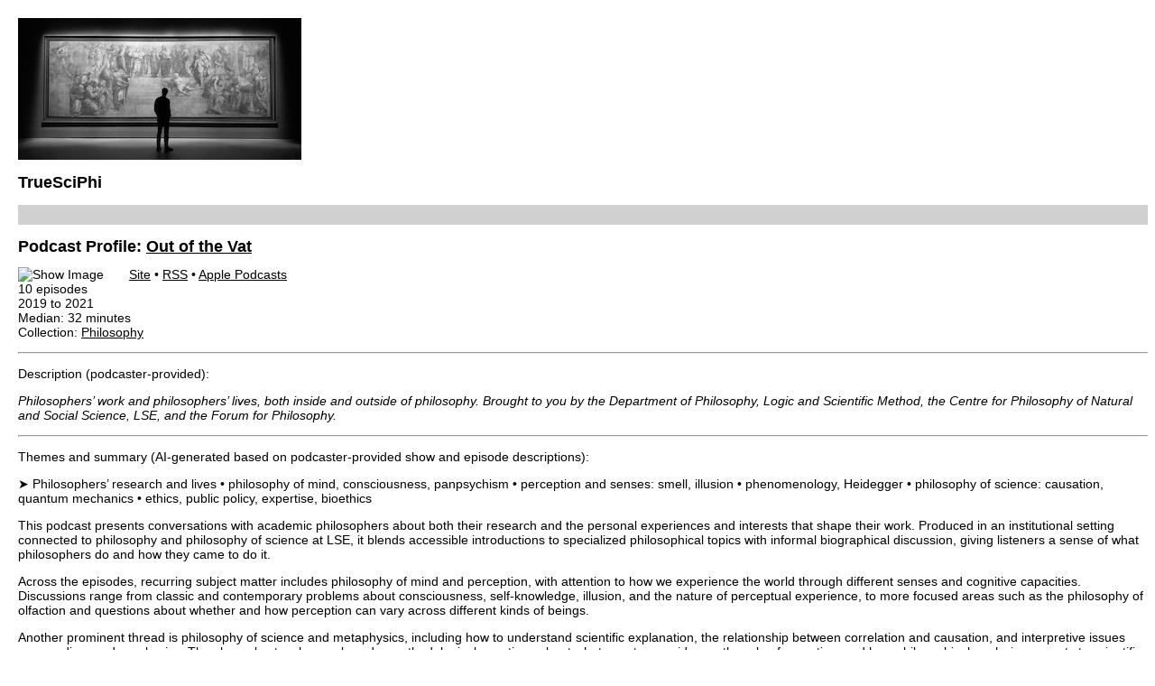

--- FILE ---
content_type: text/html
request_url: https://truesciphi.org/podcast-profiles/1462037394.html
body_size: 2447
content:
<!DOCTYPE html>
<html lang="en-US">
<head>
    <meta charset="utf-8">
    <meta name="viewport" content="width=device-width, initial-scale=1.0">
    <meta name="author" content="TrueSciPhi">
    <meta name="description" content="A profile of the podcast &quot;Out of the Vat&quot; including an episode listing.">    
    <title>TrueSciPhi Podcast Profile: Out of the Vat</title>
    <link rel="stylesheet" href="../styles/style.css">
</head>
<body>
<a href="/"><img src="../images/truesciphi_157_.jpeg" alt="TrueSciPhi logo"></a>
<h1><a href="/" class="plain">TrueSciPhi</a></h1>
<p></p>
<table class="bracket">
<tr><td>&nbsp;</td></tr>
</table>
<p></p>
<div>
    <h1>Podcast Profile: <a href="https://www.lse.ac.uk/philosophy">Out of the Vat</a></h1>
    <a href="https://www.lse.ac.uk/philosophy"><img src="https://www.lse.ac.uk/philosophy/wp-content/uploads/2019/04/out-of-the-vat-logo-square-reduced.jpg" referrerpolicy="no-referrer" alt="Show Image" style="float:left; width:118px; height:auto; margin:0px 5px 0px 0px;"></a>
    <a href="https://www.lse.ac.uk/philosophy">Site</a> • <a href="https://feeds.feedburner.com/OutOfTheVat">RSS</a> • <a href="https://podcasts.apple.com/us/podcast/out-of-the-vat/id1462037394">Apple Podcasts</a><br>
    10 episodes<br>
    2019 to 2021<br>
    Median: 32 minutes<br>
    Collection: <a href="../philosophy-podcast-collection.html">Philosophy</a><br>
</div>
<div style="clear:both;"></div>
<p></p>
<hr>
<p>Description (podcaster-provided):</p>
<i>Philosophers’ work and philosophers’ lives, both inside and outside of philosophy. Brought to you by the Department of Philosophy, Logic and Scientific Method, the Centre for Philosophy of Natural and Social Science, LSE, and the Forum for Philosophy.</i>
<p></p>
<hr>
<p>Themes and summary (AI-generated based on podcaster-provided show and episode descriptions):</p>
➤ Philosophers’ research and lives • philosophy of mind, consciousness, panpsychism • perception and senses: smell, illusion • phenomenology, Heidegger • philosophy of science: causation, quantum mechanics • ethics, public policy, expertise, bioethics
<p></p>
<p>This podcast presents conversations with academic philosophers about both their research and the personal experiences and interests that shape their work. Produced in an institutional setting connected to philosophy and philosophy of science at LSE, it blends accessible introductions to specialized philosophical topics with informal biographical discussion, giving listeners a sense of what philosophers do and how they came to do it.</p><p>Across the episodes, recurring subject matter includes philosophy of mind and perception, with attention to how we experience the world through different senses and cognitive capacities. Discussions range from classic and contemporary problems about consciousness, self-knowledge, illusion, and the nature of perceptual experience, to more focused areas such as the philosophy of olfaction and questions about whether and how perception can vary across different kinds of beings.</p><p>Another prominent thread is philosophy of science and metaphysics, including how to understand scientific explanation, the relationship between correlation and causation, and interpretive issues surrounding modern physics. The show also touches on broader methodological questions about what counts as evidence, the role of expertise, and how philosophical analysis connects to scientific practice and public reasoning.</p><p>Ethics and public policy appear through topics in global ethics and bioethics, including debates about choice, social norms, and the ethical dimensions of public health and misinformation. These conversations situate philosophical tools in relation to real-world issues, institutions, and collective decision-making.</p><p>Alongside the academic content, the interviews regularly incorporate the guests’ lives outside philosophy—hobbies, cultural references, and formative experiences—creating a portrait of philosophers as people as well as professionals. The overall result is a research-informed, interview-driven exploration of contemporary philosophy as it is practiced across multiple subfields.</p>
<hr>
<p></p>
<table class="usertable">
<tr>
    <td>
        Episodes:
    </td>
</tr>
<tr>
    <td>
        <a href="https://www.lse.ac.uk/philosophy/blog/2021/11/10/out-of-the-vat-10/"></a>
        <b><a href="https://www.lse.ac.uk/philosophy/blog/2021/11/10/out-of-the-vat-10/">Out of the Vat #10 – Ann-Sophie Barwich</a></b><br>
        2021-Nov-10<br>
        41 minutes<br>
    </td>
</tr>
<tr>
    <td>
        <a href="https://www.lse.ac.uk/philosophy/blog/2021/08/10/out-of-the-vat-9/"></a>
        <b><a href="https://www.lse.ac.uk/philosophy/blog/2021/08/10/out-of-the-vat-9/">Out of the Vat #9 – Lucy Campbell</a></b><br>
        2021-Aug-10<br>
        37 minutes<br>
    </td>
</tr>
<tr>
    <td>
        <a href="https://www.lse.ac.uk/philosophy/blog/2020/11/10/out-of-the-vat-8/"></a>
        <b><a href="https://www.lse.ac.uk/philosophy/blog/2020/11/10/out-of-the-vat-8/">Out of the Vat #8 – David Papineau</a></b><br>
        2020-Nov-10<br>
        45 minutes<br>
    </td>
</tr>
<tr>
    <td>
        <a href="https://www.lse.ac.uk/philosophy/blog/2020/06/26/out-of-the-vat-7/"></a>
        <b><a href="https://www.lse.ac.uk/philosophy/blog/2020/06/26/out-of-the-vat-7/">Out of the Vat #7 – Philip Goff</a></b><br>
        2020-Jun-26<br>
        31 minutes<br>
    </td>
</tr>
<tr>
    <td>
        <a href="https://www.lse.ac.uk/philosophy/blog/2020/04/07/out-of-the-vat-6/"></a>
        <b><a href="https://www.lse.ac.uk/philosophy/blog/2020/04/07/out-of-the-vat-6/">Out of the Vat #6 – Mahon O’Brien</a></b><br>
        2020-Apr-07<br>
        35 minutes<br>
    </td>
</tr>
<tr>
    <td>
        <a href="https://www.lse.ac.uk/philosophy/blog/2020/02/04/out-of-the-vat-5/"></a>
        <b><a href="https://www.lse.ac.uk/philosophy/blog/2020/02/04/out-of-the-vat-5/">Out of the Vat #5 – Heather Widdows</a></b><br>
        2020-Feb-04<br>
        17 minutes<br>
    </td>
</tr>
<tr>
    <td>
        <a href="https://www.lse.ac.uk/philosophy/blog/2019/11/12/out-of-the-vat-4/"></a>
        <b><a href="https://www.lse.ac.uk/philosophy/blog/2019/11/12/out-of-the-vat-4/">Out of the Vat #4 – Brian Glenney</a></b><br>
        2019-Nov-12<br>
        32 minutes<br>
    </td>
</tr>
<tr>
    <td>
        <a href="https://www.lse.ac.uk/philosophy/blog/2019/09/03/out-of-the-vat-3/"></a>
        <b><a href="https://www.lse.ac.uk/philosophy/blog/2019/09/03/out-of-the-vat-3/">Out of the Vat #3 – Katherine Furman</a></b><br>
        2019-Sep-03<br>
        17 minutes<br>
    </td>
</tr>
<tr>
    <td>
        <a href="https://www.lse.ac.uk/philosophy/blog/2019/06/25/out-of-the-vat-2/"></a>
        <b><a href="https://www.lse.ac.uk/philosophy/blog/2019/06/25/out-of-the-vat-2/">Out of the Vat #2 – Richard Ashcroft</a></b><br>
        2019-Jun-25<br>
        32 minutes<br>
    </td>
</tr>
<tr>
    <td>
        <a href="https://www.lse.ac.uk/philosophy/blog/2019/05/07/out-of-the-vat-1/"></a>
        <b><a href="https://www.lse.ac.uk/philosophy/blog/2019/05/07/out-of-the-vat-1/">Out of the Vat #1 – Steven French</a></b><br>
        2019-May-07<br>
        28 minutes<br>
    </td>
</tr>
</table>
<div style="clear:both;"></div>
<table class="bracket">
<tr><td>&nbsp;</td></tr>
</table>
<script defer src="https://static.cloudflareinsights.com/beacon.min.js/vcd15cbe7772f49c399c6a5babf22c1241717689176015" integrity="sha512-ZpsOmlRQV6y907TI0dKBHq9Md29nnaEIPlkf84rnaERnq6zvWvPUqr2ft8M1aS28oN72PdrCzSjY4U6VaAw1EQ==" data-cf-beacon='{"version":"2024.11.0","token":"5948b9ceadcb48c69f828559822cbed9","r":1,"server_timing":{"name":{"cfCacheStatus":true,"cfEdge":true,"cfExtPri":true,"cfL4":true,"cfOrigin":true,"cfSpeedBrain":true},"location_startswith":null}}' crossorigin="anonymous"></script>
</body>
</html>


--- FILE ---
content_type: text/css
request_url: https://truesciphi.org/styles/style.css
body_size: -31
content:
body {
	margin-left: 20px;
	margin-top: 20px;
	font-family: "Helvetica Neue",Helvetica,Arial,sans-serif;
    font-size: 14px;
    font-weight: 300;
}
table.usertable {
	border-collapse: collapse;
}
table.usertable td {
	border-bottom: 1px solid #e0e0e0;
	padding-top: 2px;
	padding-bottom: 20px;
}
table.usertable tr {
   vertical-align: top;
}
h1 {
	font-size: 18px;
}
h2 {
	font-size: 16px;
	font-weight: bold;
}
table.bracket {
	background-color: #d0d0d0;
	width: 100%;
}
td.left {
	padding-left: 0px;
	padding-right: 10px;
}
.details a:link {
	color: #000000;
}
a:link {
	color: #000000;
}
a:visited {
	color: #000000;
}
a:hover {
	color: #0000ff;
}
a.plain:link {
	color: #000000;
	text-decoration: none;
}
a.plain:visited {
	color: #000000;
	text-decoration: none;
}
a.plain:hover {
	color: #0000ff;
}
li {
	line-height: 200%;
}
img {
	border: 0;
	max-width: 100%;
	height: auto;
}
img.groupimage {
	height:72px;
	width:144px;
	margin:0px 5px 0px 0px;
}
